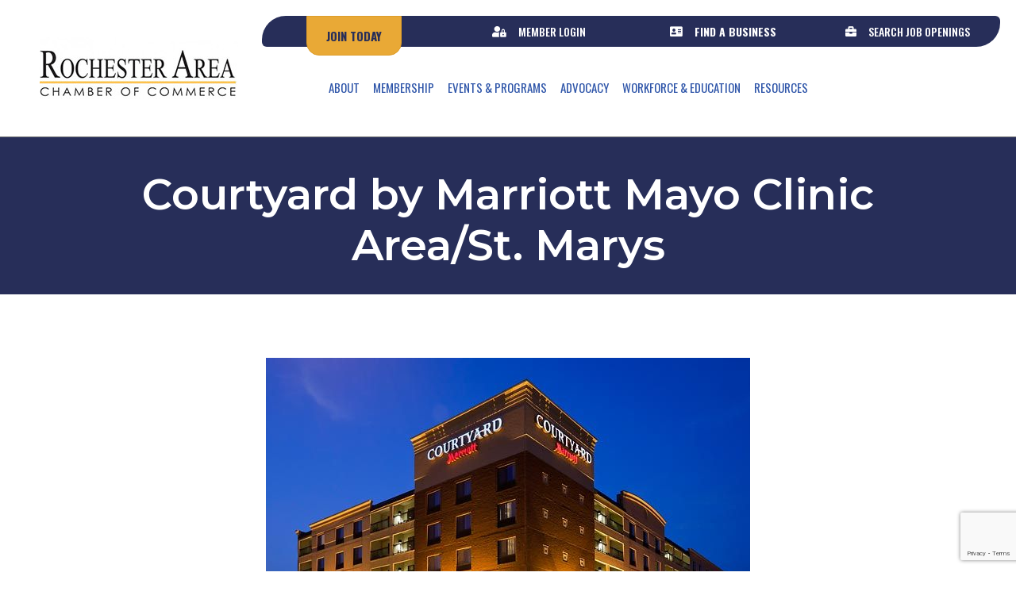

--- FILE ---
content_type: text/html; charset=utf-8
request_url: https://www.google.com/recaptcha/enterprise/anchor?ar=1&k=6LfI_T8rAAAAAMkWHrLP_GfSf3tLy9tKa839wcWa&co=aHR0cDovL2J1c2luZXNzLnJvY2hlc3Rlcm1uY2hhbWJlci5jb206ODA.&hl=en&v=PoyoqOPhxBO7pBk68S4YbpHZ&size=invisible&anchor-ms=20000&execute-ms=30000&cb=lv7y43g8bvn5
body_size: 48858
content:
<!DOCTYPE HTML><html dir="ltr" lang="en"><head><meta http-equiv="Content-Type" content="text/html; charset=UTF-8">
<meta http-equiv="X-UA-Compatible" content="IE=edge">
<title>reCAPTCHA</title>
<style type="text/css">
/* cyrillic-ext */
@font-face {
  font-family: 'Roboto';
  font-style: normal;
  font-weight: 400;
  font-stretch: 100%;
  src: url(//fonts.gstatic.com/s/roboto/v48/KFO7CnqEu92Fr1ME7kSn66aGLdTylUAMa3GUBHMdazTgWw.woff2) format('woff2');
  unicode-range: U+0460-052F, U+1C80-1C8A, U+20B4, U+2DE0-2DFF, U+A640-A69F, U+FE2E-FE2F;
}
/* cyrillic */
@font-face {
  font-family: 'Roboto';
  font-style: normal;
  font-weight: 400;
  font-stretch: 100%;
  src: url(//fonts.gstatic.com/s/roboto/v48/KFO7CnqEu92Fr1ME7kSn66aGLdTylUAMa3iUBHMdazTgWw.woff2) format('woff2');
  unicode-range: U+0301, U+0400-045F, U+0490-0491, U+04B0-04B1, U+2116;
}
/* greek-ext */
@font-face {
  font-family: 'Roboto';
  font-style: normal;
  font-weight: 400;
  font-stretch: 100%;
  src: url(//fonts.gstatic.com/s/roboto/v48/KFO7CnqEu92Fr1ME7kSn66aGLdTylUAMa3CUBHMdazTgWw.woff2) format('woff2');
  unicode-range: U+1F00-1FFF;
}
/* greek */
@font-face {
  font-family: 'Roboto';
  font-style: normal;
  font-weight: 400;
  font-stretch: 100%;
  src: url(//fonts.gstatic.com/s/roboto/v48/KFO7CnqEu92Fr1ME7kSn66aGLdTylUAMa3-UBHMdazTgWw.woff2) format('woff2');
  unicode-range: U+0370-0377, U+037A-037F, U+0384-038A, U+038C, U+038E-03A1, U+03A3-03FF;
}
/* math */
@font-face {
  font-family: 'Roboto';
  font-style: normal;
  font-weight: 400;
  font-stretch: 100%;
  src: url(//fonts.gstatic.com/s/roboto/v48/KFO7CnqEu92Fr1ME7kSn66aGLdTylUAMawCUBHMdazTgWw.woff2) format('woff2');
  unicode-range: U+0302-0303, U+0305, U+0307-0308, U+0310, U+0312, U+0315, U+031A, U+0326-0327, U+032C, U+032F-0330, U+0332-0333, U+0338, U+033A, U+0346, U+034D, U+0391-03A1, U+03A3-03A9, U+03B1-03C9, U+03D1, U+03D5-03D6, U+03F0-03F1, U+03F4-03F5, U+2016-2017, U+2034-2038, U+203C, U+2040, U+2043, U+2047, U+2050, U+2057, U+205F, U+2070-2071, U+2074-208E, U+2090-209C, U+20D0-20DC, U+20E1, U+20E5-20EF, U+2100-2112, U+2114-2115, U+2117-2121, U+2123-214F, U+2190, U+2192, U+2194-21AE, U+21B0-21E5, U+21F1-21F2, U+21F4-2211, U+2213-2214, U+2216-22FF, U+2308-230B, U+2310, U+2319, U+231C-2321, U+2336-237A, U+237C, U+2395, U+239B-23B7, U+23D0, U+23DC-23E1, U+2474-2475, U+25AF, U+25B3, U+25B7, U+25BD, U+25C1, U+25CA, U+25CC, U+25FB, U+266D-266F, U+27C0-27FF, U+2900-2AFF, U+2B0E-2B11, U+2B30-2B4C, U+2BFE, U+3030, U+FF5B, U+FF5D, U+1D400-1D7FF, U+1EE00-1EEFF;
}
/* symbols */
@font-face {
  font-family: 'Roboto';
  font-style: normal;
  font-weight: 400;
  font-stretch: 100%;
  src: url(//fonts.gstatic.com/s/roboto/v48/KFO7CnqEu92Fr1ME7kSn66aGLdTylUAMaxKUBHMdazTgWw.woff2) format('woff2');
  unicode-range: U+0001-000C, U+000E-001F, U+007F-009F, U+20DD-20E0, U+20E2-20E4, U+2150-218F, U+2190, U+2192, U+2194-2199, U+21AF, U+21E6-21F0, U+21F3, U+2218-2219, U+2299, U+22C4-22C6, U+2300-243F, U+2440-244A, U+2460-24FF, U+25A0-27BF, U+2800-28FF, U+2921-2922, U+2981, U+29BF, U+29EB, U+2B00-2BFF, U+4DC0-4DFF, U+FFF9-FFFB, U+10140-1018E, U+10190-1019C, U+101A0, U+101D0-101FD, U+102E0-102FB, U+10E60-10E7E, U+1D2C0-1D2D3, U+1D2E0-1D37F, U+1F000-1F0FF, U+1F100-1F1AD, U+1F1E6-1F1FF, U+1F30D-1F30F, U+1F315, U+1F31C, U+1F31E, U+1F320-1F32C, U+1F336, U+1F378, U+1F37D, U+1F382, U+1F393-1F39F, U+1F3A7-1F3A8, U+1F3AC-1F3AF, U+1F3C2, U+1F3C4-1F3C6, U+1F3CA-1F3CE, U+1F3D4-1F3E0, U+1F3ED, U+1F3F1-1F3F3, U+1F3F5-1F3F7, U+1F408, U+1F415, U+1F41F, U+1F426, U+1F43F, U+1F441-1F442, U+1F444, U+1F446-1F449, U+1F44C-1F44E, U+1F453, U+1F46A, U+1F47D, U+1F4A3, U+1F4B0, U+1F4B3, U+1F4B9, U+1F4BB, U+1F4BF, U+1F4C8-1F4CB, U+1F4D6, U+1F4DA, U+1F4DF, U+1F4E3-1F4E6, U+1F4EA-1F4ED, U+1F4F7, U+1F4F9-1F4FB, U+1F4FD-1F4FE, U+1F503, U+1F507-1F50B, U+1F50D, U+1F512-1F513, U+1F53E-1F54A, U+1F54F-1F5FA, U+1F610, U+1F650-1F67F, U+1F687, U+1F68D, U+1F691, U+1F694, U+1F698, U+1F6AD, U+1F6B2, U+1F6B9-1F6BA, U+1F6BC, U+1F6C6-1F6CF, U+1F6D3-1F6D7, U+1F6E0-1F6EA, U+1F6F0-1F6F3, U+1F6F7-1F6FC, U+1F700-1F7FF, U+1F800-1F80B, U+1F810-1F847, U+1F850-1F859, U+1F860-1F887, U+1F890-1F8AD, U+1F8B0-1F8BB, U+1F8C0-1F8C1, U+1F900-1F90B, U+1F93B, U+1F946, U+1F984, U+1F996, U+1F9E9, U+1FA00-1FA6F, U+1FA70-1FA7C, U+1FA80-1FA89, U+1FA8F-1FAC6, U+1FACE-1FADC, U+1FADF-1FAE9, U+1FAF0-1FAF8, U+1FB00-1FBFF;
}
/* vietnamese */
@font-face {
  font-family: 'Roboto';
  font-style: normal;
  font-weight: 400;
  font-stretch: 100%;
  src: url(//fonts.gstatic.com/s/roboto/v48/KFO7CnqEu92Fr1ME7kSn66aGLdTylUAMa3OUBHMdazTgWw.woff2) format('woff2');
  unicode-range: U+0102-0103, U+0110-0111, U+0128-0129, U+0168-0169, U+01A0-01A1, U+01AF-01B0, U+0300-0301, U+0303-0304, U+0308-0309, U+0323, U+0329, U+1EA0-1EF9, U+20AB;
}
/* latin-ext */
@font-face {
  font-family: 'Roboto';
  font-style: normal;
  font-weight: 400;
  font-stretch: 100%;
  src: url(//fonts.gstatic.com/s/roboto/v48/KFO7CnqEu92Fr1ME7kSn66aGLdTylUAMa3KUBHMdazTgWw.woff2) format('woff2');
  unicode-range: U+0100-02BA, U+02BD-02C5, U+02C7-02CC, U+02CE-02D7, U+02DD-02FF, U+0304, U+0308, U+0329, U+1D00-1DBF, U+1E00-1E9F, U+1EF2-1EFF, U+2020, U+20A0-20AB, U+20AD-20C0, U+2113, U+2C60-2C7F, U+A720-A7FF;
}
/* latin */
@font-face {
  font-family: 'Roboto';
  font-style: normal;
  font-weight: 400;
  font-stretch: 100%;
  src: url(//fonts.gstatic.com/s/roboto/v48/KFO7CnqEu92Fr1ME7kSn66aGLdTylUAMa3yUBHMdazQ.woff2) format('woff2');
  unicode-range: U+0000-00FF, U+0131, U+0152-0153, U+02BB-02BC, U+02C6, U+02DA, U+02DC, U+0304, U+0308, U+0329, U+2000-206F, U+20AC, U+2122, U+2191, U+2193, U+2212, U+2215, U+FEFF, U+FFFD;
}
/* cyrillic-ext */
@font-face {
  font-family: 'Roboto';
  font-style: normal;
  font-weight: 500;
  font-stretch: 100%;
  src: url(//fonts.gstatic.com/s/roboto/v48/KFO7CnqEu92Fr1ME7kSn66aGLdTylUAMa3GUBHMdazTgWw.woff2) format('woff2');
  unicode-range: U+0460-052F, U+1C80-1C8A, U+20B4, U+2DE0-2DFF, U+A640-A69F, U+FE2E-FE2F;
}
/* cyrillic */
@font-face {
  font-family: 'Roboto';
  font-style: normal;
  font-weight: 500;
  font-stretch: 100%;
  src: url(//fonts.gstatic.com/s/roboto/v48/KFO7CnqEu92Fr1ME7kSn66aGLdTylUAMa3iUBHMdazTgWw.woff2) format('woff2');
  unicode-range: U+0301, U+0400-045F, U+0490-0491, U+04B0-04B1, U+2116;
}
/* greek-ext */
@font-face {
  font-family: 'Roboto';
  font-style: normal;
  font-weight: 500;
  font-stretch: 100%;
  src: url(//fonts.gstatic.com/s/roboto/v48/KFO7CnqEu92Fr1ME7kSn66aGLdTylUAMa3CUBHMdazTgWw.woff2) format('woff2');
  unicode-range: U+1F00-1FFF;
}
/* greek */
@font-face {
  font-family: 'Roboto';
  font-style: normal;
  font-weight: 500;
  font-stretch: 100%;
  src: url(//fonts.gstatic.com/s/roboto/v48/KFO7CnqEu92Fr1ME7kSn66aGLdTylUAMa3-UBHMdazTgWw.woff2) format('woff2');
  unicode-range: U+0370-0377, U+037A-037F, U+0384-038A, U+038C, U+038E-03A1, U+03A3-03FF;
}
/* math */
@font-face {
  font-family: 'Roboto';
  font-style: normal;
  font-weight: 500;
  font-stretch: 100%;
  src: url(//fonts.gstatic.com/s/roboto/v48/KFO7CnqEu92Fr1ME7kSn66aGLdTylUAMawCUBHMdazTgWw.woff2) format('woff2');
  unicode-range: U+0302-0303, U+0305, U+0307-0308, U+0310, U+0312, U+0315, U+031A, U+0326-0327, U+032C, U+032F-0330, U+0332-0333, U+0338, U+033A, U+0346, U+034D, U+0391-03A1, U+03A3-03A9, U+03B1-03C9, U+03D1, U+03D5-03D6, U+03F0-03F1, U+03F4-03F5, U+2016-2017, U+2034-2038, U+203C, U+2040, U+2043, U+2047, U+2050, U+2057, U+205F, U+2070-2071, U+2074-208E, U+2090-209C, U+20D0-20DC, U+20E1, U+20E5-20EF, U+2100-2112, U+2114-2115, U+2117-2121, U+2123-214F, U+2190, U+2192, U+2194-21AE, U+21B0-21E5, U+21F1-21F2, U+21F4-2211, U+2213-2214, U+2216-22FF, U+2308-230B, U+2310, U+2319, U+231C-2321, U+2336-237A, U+237C, U+2395, U+239B-23B7, U+23D0, U+23DC-23E1, U+2474-2475, U+25AF, U+25B3, U+25B7, U+25BD, U+25C1, U+25CA, U+25CC, U+25FB, U+266D-266F, U+27C0-27FF, U+2900-2AFF, U+2B0E-2B11, U+2B30-2B4C, U+2BFE, U+3030, U+FF5B, U+FF5D, U+1D400-1D7FF, U+1EE00-1EEFF;
}
/* symbols */
@font-face {
  font-family: 'Roboto';
  font-style: normal;
  font-weight: 500;
  font-stretch: 100%;
  src: url(//fonts.gstatic.com/s/roboto/v48/KFO7CnqEu92Fr1ME7kSn66aGLdTylUAMaxKUBHMdazTgWw.woff2) format('woff2');
  unicode-range: U+0001-000C, U+000E-001F, U+007F-009F, U+20DD-20E0, U+20E2-20E4, U+2150-218F, U+2190, U+2192, U+2194-2199, U+21AF, U+21E6-21F0, U+21F3, U+2218-2219, U+2299, U+22C4-22C6, U+2300-243F, U+2440-244A, U+2460-24FF, U+25A0-27BF, U+2800-28FF, U+2921-2922, U+2981, U+29BF, U+29EB, U+2B00-2BFF, U+4DC0-4DFF, U+FFF9-FFFB, U+10140-1018E, U+10190-1019C, U+101A0, U+101D0-101FD, U+102E0-102FB, U+10E60-10E7E, U+1D2C0-1D2D3, U+1D2E0-1D37F, U+1F000-1F0FF, U+1F100-1F1AD, U+1F1E6-1F1FF, U+1F30D-1F30F, U+1F315, U+1F31C, U+1F31E, U+1F320-1F32C, U+1F336, U+1F378, U+1F37D, U+1F382, U+1F393-1F39F, U+1F3A7-1F3A8, U+1F3AC-1F3AF, U+1F3C2, U+1F3C4-1F3C6, U+1F3CA-1F3CE, U+1F3D4-1F3E0, U+1F3ED, U+1F3F1-1F3F3, U+1F3F5-1F3F7, U+1F408, U+1F415, U+1F41F, U+1F426, U+1F43F, U+1F441-1F442, U+1F444, U+1F446-1F449, U+1F44C-1F44E, U+1F453, U+1F46A, U+1F47D, U+1F4A3, U+1F4B0, U+1F4B3, U+1F4B9, U+1F4BB, U+1F4BF, U+1F4C8-1F4CB, U+1F4D6, U+1F4DA, U+1F4DF, U+1F4E3-1F4E6, U+1F4EA-1F4ED, U+1F4F7, U+1F4F9-1F4FB, U+1F4FD-1F4FE, U+1F503, U+1F507-1F50B, U+1F50D, U+1F512-1F513, U+1F53E-1F54A, U+1F54F-1F5FA, U+1F610, U+1F650-1F67F, U+1F687, U+1F68D, U+1F691, U+1F694, U+1F698, U+1F6AD, U+1F6B2, U+1F6B9-1F6BA, U+1F6BC, U+1F6C6-1F6CF, U+1F6D3-1F6D7, U+1F6E0-1F6EA, U+1F6F0-1F6F3, U+1F6F7-1F6FC, U+1F700-1F7FF, U+1F800-1F80B, U+1F810-1F847, U+1F850-1F859, U+1F860-1F887, U+1F890-1F8AD, U+1F8B0-1F8BB, U+1F8C0-1F8C1, U+1F900-1F90B, U+1F93B, U+1F946, U+1F984, U+1F996, U+1F9E9, U+1FA00-1FA6F, U+1FA70-1FA7C, U+1FA80-1FA89, U+1FA8F-1FAC6, U+1FACE-1FADC, U+1FADF-1FAE9, U+1FAF0-1FAF8, U+1FB00-1FBFF;
}
/* vietnamese */
@font-face {
  font-family: 'Roboto';
  font-style: normal;
  font-weight: 500;
  font-stretch: 100%;
  src: url(//fonts.gstatic.com/s/roboto/v48/KFO7CnqEu92Fr1ME7kSn66aGLdTylUAMa3OUBHMdazTgWw.woff2) format('woff2');
  unicode-range: U+0102-0103, U+0110-0111, U+0128-0129, U+0168-0169, U+01A0-01A1, U+01AF-01B0, U+0300-0301, U+0303-0304, U+0308-0309, U+0323, U+0329, U+1EA0-1EF9, U+20AB;
}
/* latin-ext */
@font-face {
  font-family: 'Roboto';
  font-style: normal;
  font-weight: 500;
  font-stretch: 100%;
  src: url(//fonts.gstatic.com/s/roboto/v48/KFO7CnqEu92Fr1ME7kSn66aGLdTylUAMa3KUBHMdazTgWw.woff2) format('woff2');
  unicode-range: U+0100-02BA, U+02BD-02C5, U+02C7-02CC, U+02CE-02D7, U+02DD-02FF, U+0304, U+0308, U+0329, U+1D00-1DBF, U+1E00-1E9F, U+1EF2-1EFF, U+2020, U+20A0-20AB, U+20AD-20C0, U+2113, U+2C60-2C7F, U+A720-A7FF;
}
/* latin */
@font-face {
  font-family: 'Roboto';
  font-style: normal;
  font-weight: 500;
  font-stretch: 100%;
  src: url(//fonts.gstatic.com/s/roboto/v48/KFO7CnqEu92Fr1ME7kSn66aGLdTylUAMa3yUBHMdazQ.woff2) format('woff2');
  unicode-range: U+0000-00FF, U+0131, U+0152-0153, U+02BB-02BC, U+02C6, U+02DA, U+02DC, U+0304, U+0308, U+0329, U+2000-206F, U+20AC, U+2122, U+2191, U+2193, U+2212, U+2215, U+FEFF, U+FFFD;
}
/* cyrillic-ext */
@font-face {
  font-family: 'Roboto';
  font-style: normal;
  font-weight: 900;
  font-stretch: 100%;
  src: url(//fonts.gstatic.com/s/roboto/v48/KFO7CnqEu92Fr1ME7kSn66aGLdTylUAMa3GUBHMdazTgWw.woff2) format('woff2');
  unicode-range: U+0460-052F, U+1C80-1C8A, U+20B4, U+2DE0-2DFF, U+A640-A69F, U+FE2E-FE2F;
}
/* cyrillic */
@font-face {
  font-family: 'Roboto';
  font-style: normal;
  font-weight: 900;
  font-stretch: 100%;
  src: url(//fonts.gstatic.com/s/roboto/v48/KFO7CnqEu92Fr1ME7kSn66aGLdTylUAMa3iUBHMdazTgWw.woff2) format('woff2');
  unicode-range: U+0301, U+0400-045F, U+0490-0491, U+04B0-04B1, U+2116;
}
/* greek-ext */
@font-face {
  font-family: 'Roboto';
  font-style: normal;
  font-weight: 900;
  font-stretch: 100%;
  src: url(//fonts.gstatic.com/s/roboto/v48/KFO7CnqEu92Fr1ME7kSn66aGLdTylUAMa3CUBHMdazTgWw.woff2) format('woff2');
  unicode-range: U+1F00-1FFF;
}
/* greek */
@font-face {
  font-family: 'Roboto';
  font-style: normal;
  font-weight: 900;
  font-stretch: 100%;
  src: url(//fonts.gstatic.com/s/roboto/v48/KFO7CnqEu92Fr1ME7kSn66aGLdTylUAMa3-UBHMdazTgWw.woff2) format('woff2');
  unicode-range: U+0370-0377, U+037A-037F, U+0384-038A, U+038C, U+038E-03A1, U+03A3-03FF;
}
/* math */
@font-face {
  font-family: 'Roboto';
  font-style: normal;
  font-weight: 900;
  font-stretch: 100%;
  src: url(//fonts.gstatic.com/s/roboto/v48/KFO7CnqEu92Fr1ME7kSn66aGLdTylUAMawCUBHMdazTgWw.woff2) format('woff2');
  unicode-range: U+0302-0303, U+0305, U+0307-0308, U+0310, U+0312, U+0315, U+031A, U+0326-0327, U+032C, U+032F-0330, U+0332-0333, U+0338, U+033A, U+0346, U+034D, U+0391-03A1, U+03A3-03A9, U+03B1-03C9, U+03D1, U+03D5-03D6, U+03F0-03F1, U+03F4-03F5, U+2016-2017, U+2034-2038, U+203C, U+2040, U+2043, U+2047, U+2050, U+2057, U+205F, U+2070-2071, U+2074-208E, U+2090-209C, U+20D0-20DC, U+20E1, U+20E5-20EF, U+2100-2112, U+2114-2115, U+2117-2121, U+2123-214F, U+2190, U+2192, U+2194-21AE, U+21B0-21E5, U+21F1-21F2, U+21F4-2211, U+2213-2214, U+2216-22FF, U+2308-230B, U+2310, U+2319, U+231C-2321, U+2336-237A, U+237C, U+2395, U+239B-23B7, U+23D0, U+23DC-23E1, U+2474-2475, U+25AF, U+25B3, U+25B7, U+25BD, U+25C1, U+25CA, U+25CC, U+25FB, U+266D-266F, U+27C0-27FF, U+2900-2AFF, U+2B0E-2B11, U+2B30-2B4C, U+2BFE, U+3030, U+FF5B, U+FF5D, U+1D400-1D7FF, U+1EE00-1EEFF;
}
/* symbols */
@font-face {
  font-family: 'Roboto';
  font-style: normal;
  font-weight: 900;
  font-stretch: 100%;
  src: url(//fonts.gstatic.com/s/roboto/v48/KFO7CnqEu92Fr1ME7kSn66aGLdTylUAMaxKUBHMdazTgWw.woff2) format('woff2');
  unicode-range: U+0001-000C, U+000E-001F, U+007F-009F, U+20DD-20E0, U+20E2-20E4, U+2150-218F, U+2190, U+2192, U+2194-2199, U+21AF, U+21E6-21F0, U+21F3, U+2218-2219, U+2299, U+22C4-22C6, U+2300-243F, U+2440-244A, U+2460-24FF, U+25A0-27BF, U+2800-28FF, U+2921-2922, U+2981, U+29BF, U+29EB, U+2B00-2BFF, U+4DC0-4DFF, U+FFF9-FFFB, U+10140-1018E, U+10190-1019C, U+101A0, U+101D0-101FD, U+102E0-102FB, U+10E60-10E7E, U+1D2C0-1D2D3, U+1D2E0-1D37F, U+1F000-1F0FF, U+1F100-1F1AD, U+1F1E6-1F1FF, U+1F30D-1F30F, U+1F315, U+1F31C, U+1F31E, U+1F320-1F32C, U+1F336, U+1F378, U+1F37D, U+1F382, U+1F393-1F39F, U+1F3A7-1F3A8, U+1F3AC-1F3AF, U+1F3C2, U+1F3C4-1F3C6, U+1F3CA-1F3CE, U+1F3D4-1F3E0, U+1F3ED, U+1F3F1-1F3F3, U+1F3F5-1F3F7, U+1F408, U+1F415, U+1F41F, U+1F426, U+1F43F, U+1F441-1F442, U+1F444, U+1F446-1F449, U+1F44C-1F44E, U+1F453, U+1F46A, U+1F47D, U+1F4A3, U+1F4B0, U+1F4B3, U+1F4B9, U+1F4BB, U+1F4BF, U+1F4C8-1F4CB, U+1F4D6, U+1F4DA, U+1F4DF, U+1F4E3-1F4E6, U+1F4EA-1F4ED, U+1F4F7, U+1F4F9-1F4FB, U+1F4FD-1F4FE, U+1F503, U+1F507-1F50B, U+1F50D, U+1F512-1F513, U+1F53E-1F54A, U+1F54F-1F5FA, U+1F610, U+1F650-1F67F, U+1F687, U+1F68D, U+1F691, U+1F694, U+1F698, U+1F6AD, U+1F6B2, U+1F6B9-1F6BA, U+1F6BC, U+1F6C6-1F6CF, U+1F6D3-1F6D7, U+1F6E0-1F6EA, U+1F6F0-1F6F3, U+1F6F7-1F6FC, U+1F700-1F7FF, U+1F800-1F80B, U+1F810-1F847, U+1F850-1F859, U+1F860-1F887, U+1F890-1F8AD, U+1F8B0-1F8BB, U+1F8C0-1F8C1, U+1F900-1F90B, U+1F93B, U+1F946, U+1F984, U+1F996, U+1F9E9, U+1FA00-1FA6F, U+1FA70-1FA7C, U+1FA80-1FA89, U+1FA8F-1FAC6, U+1FACE-1FADC, U+1FADF-1FAE9, U+1FAF0-1FAF8, U+1FB00-1FBFF;
}
/* vietnamese */
@font-face {
  font-family: 'Roboto';
  font-style: normal;
  font-weight: 900;
  font-stretch: 100%;
  src: url(//fonts.gstatic.com/s/roboto/v48/KFO7CnqEu92Fr1ME7kSn66aGLdTylUAMa3OUBHMdazTgWw.woff2) format('woff2');
  unicode-range: U+0102-0103, U+0110-0111, U+0128-0129, U+0168-0169, U+01A0-01A1, U+01AF-01B0, U+0300-0301, U+0303-0304, U+0308-0309, U+0323, U+0329, U+1EA0-1EF9, U+20AB;
}
/* latin-ext */
@font-face {
  font-family: 'Roboto';
  font-style: normal;
  font-weight: 900;
  font-stretch: 100%;
  src: url(//fonts.gstatic.com/s/roboto/v48/KFO7CnqEu92Fr1ME7kSn66aGLdTylUAMa3KUBHMdazTgWw.woff2) format('woff2');
  unicode-range: U+0100-02BA, U+02BD-02C5, U+02C7-02CC, U+02CE-02D7, U+02DD-02FF, U+0304, U+0308, U+0329, U+1D00-1DBF, U+1E00-1E9F, U+1EF2-1EFF, U+2020, U+20A0-20AB, U+20AD-20C0, U+2113, U+2C60-2C7F, U+A720-A7FF;
}
/* latin */
@font-face {
  font-family: 'Roboto';
  font-style: normal;
  font-weight: 900;
  font-stretch: 100%;
  src: url(//fonts.gstatic.com/s/roboto/v48/KFO7CnqEu92Fr1ME7kSn66aGLdTylUAMa3yUBHMdazQ.woff2) format('woff2');
  unicode-range: U+0000-00FF, U+0131, U+0152-0153, U+02BB-02BC, U+02C6, U+02DA, U+02DC, U+0304, U+0308, U+0329, U+2000-206F, U+20AC, U+2122, U+2191, U+2193, U+2212, U+2215, U+FEFF, U+FFFD;
}

</style>
<link rel="stylesheet" type="text/css" href="https://www.gstatic.com/recaptcha/releases/PoyoqOPhxBO7pBk68S4YbpHZ/styles__ltr.css">
<script nonce="jWC0_Vome_dXx1uSHpRc2Q" type="text/javascript">window['__recaptcha_api'] = 'https://www.google.com/recaptcha/enterprise/';</script>
<script type="text/javascript" src="https://www.gstatic.com/recaptcha/releases/PoyoqOPhxBO7pBk68S4YbpHZ/recaptcha__en.js" nonce="jWC0_Vome_dXx1uSHpRc2Q">
      
    </script></head>
<body><div id="rc-anchor-alert" class="rc-anchor-alert"></div>
<input type="hidden" id="recaptcha-token" value="[base64]">
<script type="text/javascript" nonce="jWC0_Vome_dXx1uSHpRc2Q">
      recaptcha.anchor.Main.init("[\x22ainput\x22,[\x22bgdata\x22,\x22\x22,\[base64]/[base64]/[base64]/ZyhXLGgpOnEoW04sMjEsbF0sVywwKSxoKSxmYWxzZSxmYWxzZSl9Y2F0Y2goayl7RygzNTgsVyk/[base64]/[base64]/[base64]/[base64]/[base64]/[base64]/[base64]/bmV3IEJbT10oRFswXSk6dz09Mj9uZXcgQltPXShEWzBdLERbMV0pOnc9PTM/bmV3IEJbT10oRFswXSxEWzFdLERbMl0pOnc9PTQ/[base64]/[base64]/[base64]/[base64]/[base64]\\u003d\x22,\[base64]\x22,\x22w47CgipHEsK9aMOPA1TDssKsR0RkwogkbsOpD3TDumV6wo09wrQ5wqpIWgzCvCbCk3/[base64]/[base64]/CvcOhw4lxwo8uw7zDjl7CpMO+wpfCr07DrMKeNV4ywqYFw5plXcKnwqYfTcKuw7TDhxXDqGfDgxUdw5NkwpvDiQrDm8K+S8OKwqfCncKIw7UbBgrDkgBRwpFqwp97wr50w6p8J8K3Ez7CmcOMw4nCi8KkVmhywrlNSDpyw5XDrl7CnGY7esO/FFPDg0/Dk8Kawq3DtxYDw7HCocKXw78bW8Khwq/DuyjDnF7DiDQgwqTDjVfDg380A8O7HsKIwoXDpS3DvBLDncKPwq4fwptfCMOow4IWw5IzesKawpseEMO2cmR9E8OBK8O7WQh7w4UZwrDCs8OywrRGwrTCujvDkCpSYS/CsSHDkMKCw7tiwovDsgLCtj0zwrfCpcKNw5PCpxIdwqjDtGbCncKFeMK2w7nDi8Kxwr/[base64]/[base64]/DicKow7gecRl3wqjCqMKFTnnCrcKPBMKkHxzDgEI6BgjDpMObZVtOYsOtNnLDo8KScMK7TTvDhF48w6/Dq8OOM8OowrjDqybCvMKweFjCl1ICwqNHwpZwwrNuRcO6LWQlexQ5w7wmBjrDhcKuHsKGw6TDnsOlwqF6MAXDrmvDsnJpeiXDg8OgJcKjw7U6XsKRG8K1acKgwoETCi8/Zx7CjMObwqoFwrvDm8KPwrQZwp1LwpVuNMKJw6EGUMKGw4gVKUnDlQNNDTTClHPCtigaw6/CiRLDgMK/w6/CnxsVUcKZUUUvXMOAQ8OqwqXDhMO2w7ctwrnCrsK2SFfDtHVpwrrCkkh3d8KSwoxbwr3CsgPCvlwffQ8Pw47DscKRw7JAwoEIw6/Ck8KeKiDDs8KiwpY7wowBN8Ofa1LCvcO4wrjCssOewofDoyYiw6rDnj0cwoAPUjLCssOsDQBuXQYeBcODDsOaPmRYH8KBw6fCvUZvwrcqPETDi3Z6w4LCs2TDvcKlKFxZwrPCnnV4w6LCqkFnWHzDoD7Dmh/CqsO7wprDl8OJX1TDkA3DqMODG3Fjw7PCnXtcwrRhQ8KeLcKzTFJBw5xwbMK0UUgFwpB5w5/Dm8KrQ8O/dgfCvRLCtlHDrk/DgMOMw6zDuMOmwr5jRsOCISttQ1AJGhjCkUXCjHHClFrDkyQFBsKdO8KfwqjDmRLDrWTDgcKkRATDjsKwLcOfw4vDj8K/[base64]/DvcOgwod3MsOCYcKQw6LDlMOrwqXCuxw/FMKkN0g4EMK/[base64]/CmMOaesOGw5hbC2VJwo9Dw47DsMOzwrXClEvCrMOmQkfDisOgwqDCr3QZw7YOwqpsVMK9w6UgwoLCojwPSQx7wq/DsRvCmV5dwrQWworDl8KeBcK7wqUtw7hIfcKyw6hrwr5rw4bDs3TDicOSw4NZDj1kw4RrFAjDjmPDgV5YKxhGw7xOPXFWwotkfsO6fsKFwqLDtW/DtcKuwq7DtcKvwpRFXizDtUZIwo8qbMOawqPClnZ+I0DCqcK9McOAFBAjw6LDq0vChBJLw7xnwrrCtsKEQR11eklfQ8KCfsO7XcK3w7jCr8O/wr4wwrc6c0TCtsOGODELwrzDt8K4VysrdcK1DmjChm8JwrMnGsO0w542wpVVFlFpUjg/[base64]/CsOlw6zCo8OiO2DDssKvWhHDicOjUg7CisOsa3zCgW0YCMKTfcKYwobCpsKow4fCll/CgsOaw59VU8KmwrovwrTDiXPCsQrDq8KpNzDCuTzCssO7CGbDjsKlwqrCvEFsfcOFeg3ClcKEecOZJ8Krw502w4JVwonCkcOiwpzCjcKIwpUqwq3CmcOrwpTDulnDuUVOLiVqRwxWw6x4BcO6wq1ew7/Dk2YtBnHCqUwywqYBwpN7wrfDkAzCjyw6w7TCjjglw5/DswzDqUd/wohjw6IMw44SOHPCvMKtS8OowoHCksOkwoNNwrN9aAlfYjh3UVrCigc4WcOzw6zCsycmAhjDnH04SsKFwrXDhsK6W8Ohw4hHw5wuwrHCogVNw6pWGhl0XwFxLsO7EsOiw7NMwonDssOswqBBIcO9wqhjJ8KtwqEBCX0bw6lcwqLDvsK/IMKdw6zDr8O9wr3Ck8O1KRwxPTzDkgslLcKOw4HDrgTClD/DjhrDqMO1wqEZMQDDnXLDrcO3ZcOFw54ow7IMw6LCu8OOwoRybTjCqQ5IXigBwq/DscOoEsOvwrjChgx0w7olMzrDjMO4eMOuLcKJOcKow6/CpjJMw6TCuMOpwqlnwo7DuhvCrMKsM8Oaw5wlw6/[base64]/CncKoEWvDicOqQGNrXVBkwrjDozFCwpc6wq1vwoULw5RbMnTCoE5XIMOHw7/Ds8OtaMOsDwnCuGZuw7EgwrHDt8OvMmt1w6rDrMKKHFfDmcKXw4jCuDDDi8KNw4ApN8KMw4MZfCLDhMKkwoXCiTTDkRDCjsORAGXDnsOGWVDCv8Kmw4cCw4LCpTtmw6PCrBrDvGzDksOcw4LClHUmw57CuMKYwq3Dty/DoMKnw4LCn8OPd8KNYAU/C8OtfmRjEncnw7tfw4zDgB3Ck3fDg8OWFQLDvBTCiMOmNcKiwpbCs8O4w6wIw4zCu33CglkbUEo0w7nDsz7DhMK5w5fCqsKoacO+w6YzMQ5NwpcKQUR9USh/J8OcAQvDpcKvYAYCwq0VwojDmsKTTcOhSQbCimh/w6kOdGvCu34ca8OPwqHDlWXCtkdgVsOfLhFtwqvCnWIfw5USEcKQwqrCu8K3PMO7wpPDhErCok8Dwroww4PCl8Kpw7c1QcKbw5rDjsOUwpAmBMOxC8O2K13CtTTCrsKGwqNESsOPKsKBw6onIMOYw5LCl3oXw6HDin/DigUDJzJbwol3QcK/w7/[base64]/[base64]/w4zDokgJRWTCjCAtwq5mw6/DryDCqxE1worCgMK2w6gjwpDCsDUBBsOSKHM7wpFpFMKOfSDCrcKHYhXDvXw/wo1/[base64]/ClivDkCrDgMOfw5PCmMKaYMKAw4NYF8Kuw5QRwqs1VsOFGQfCrSwZwrrDocKYw5TDkWvDmWnCiRplMMKwfsK7Cg7DrMOuw4F3w6keQBjCqAzChcK7wo7CsMKMwozDssK9wpPDnG3ClTpdMAvCh3FiwpbDrsOfNksILw1zw7/[base64]/KcKrVE/[base64]/DnBloRjtfFsKwEyvCsMOjZcKEwqE4QsKow7YWw7/DjsOlw5EDw449w70FY8K4w6UrMGrDtz5AwqJlw7PCmMO+Cw05dMOhFznDoVrCkiFOWjI/wrB4worCoiTDsS7DsXRywojCuk3DpXZmwrdbwp3CmAvDiMKmw6wyC0xGLsKTw4vCgsOuw6PDjcKIwofCvzwjZMOMwrlcw7PDs8OpJHFPw77DkFYnOMOqw7DCh8KbBsKkwp5uGMOLFcO0c21kwpcfXcOBwofDtwHCuMKTShgxNB8Yw7/[base64]/[base64]/[base64]/CgcO1wojDvcK2wrrDmwU+GMKhPH1dw4vCm8Kgwo3DhsOOwpXDlsKJwq0sw4UZdsKCw6LCrjcLQjYEw4o7NcK+wrLCi8KJw55ywr3Ck8OgWcOLwq7Cj8OlVGTDrsKHwrwww7IOw5BGVDQVwrVDC3c0DMKnbn/DgHo9IVQTw5jDncOrc8O5VMO6w4gqw658w4zCl8K0w67Ct8KjDyDDiFDDlQV/YDTCmsK5wqofbgpPw7vCqHJzwojCpcKnAMOywogrw5BuwoYOw49kwqvDvBTDoXXDtkzCvD7CsUxsZcONFsKue0bDrn/DvTw6L8K4woDCsMKBw4wdTMO3JcKTw6bCrsOvMBbDv8OpwoVowrFgw77Dr8OtU3/DlMO6CcOvwpHCkcKTw7lXwro4XXbCgsKWWgvCpFPCtxUQZFYvZMKKwrTDt39FNQ3DhMKtD8OQNsO+FiMDZkosUzLCjmzCl8KFw6LCgMKNwpdew6PDvjnCvynChzPClcOAw7zClMKnwp8zwqouOj1CYEtyw4nDhl7CognCjSfCncKwMjxSR1p2wo4ewqtOD8Ocw5lwQ1/CgcKgw5LCv8KfbcOQasKEw6zDisOkwpXDkm3CtsO0w5fDssKSGWYRwrrChcKuwqnDvgI7w4TDjcKowoPCqwUjw4skDsKRFQTCmsKxw7kIZcK+fkHDjGwnBlpIO8KBwp5CcD3DkUzCgz91PlU6WDXDgcONwr/CnGrCrgEjcSdRwqE9RnIVw7DChcKLw78bw7B3wqXCicKywol+wpgXwqjDr0jChGHDhMObwrLDtBfDjW/DvMOLw4AlwrtJwrdhGsOywp/DrykBe8Ktw4kdcsOBBcOIc8OjVD9zF8KLW8OATnEPFXxrwpg3wpjCiGxkc8KhOR8rwp4vEGLCiSHDnsOqwp4kwo/CiMKPworCoGfDnEZgwq8UYMOqw7JMw7rDmcOKOsKuw7nCmx5ew6wyGsOUw6pkSGEKw7DDisKxBMOfw7gAXD7Ct8O5aMOxw7zCocOmw6lRPsOMwovClMKgasKmfl/DpMO9wovCiz/DtTbCmcK8wr/[base64]/ClSNGVsKqMUjCrBh2w401wpwmwq/[base64]/[base64]/Dlj3DqMKMP8KUAMO8QWjDrUc5SVceGMKDwqkUw5TDgFVSKFw6N8OFwodreUt4VhQ7w595wrINESAHIcKrw4FxwqQxTyZbJFVSDivCqMOZE1EWwq3CjMK8LsKoJHHDrSXCozMyVAjDjMKiQcKresKDwoHCiEvClzRGwp3Crg7CgsK/wrEJRMOZw7Nswoo2wrnDjMK/[base64]/DqsOcw6sBCi3Cnz0GwqddH8KiTCp6DMKTw7gIQ8Opw6LDusOwFQPCpcKtw6XDpSjCj8K1worDkcK+w5Jpwr8jbB9vw5HCpBQZX8K/w7vCt8KuYMOkwpDDrMKRwpRUbGRrHMKHZMKAwqU/PsOVIsOvNMOsw6nDllLCn1TDicKNwqjChMKmwpxyJsOcwp/DiX8sDCjCmQg4w75zwqUFwofCkHLCgsOew4/DlghQwrjChcKnJmXCt8KUw5dGwprCty5qw7NiwpdFw5pIw5LDjMOUUMOmwr4ew4hBF8KWPMOCSgXDmHrChMOSLMK7bcKfwo4Ow5EwD8K4w5sBwrIPw5QbKMODw6rDo8OMAnVdw7wQw77DrcOeO8O1w6TCk8KJwoBBwq/Dl8Kww5XDrMO1NVIewqpCw70DBxZjw6NaesO2PcOJwp9BwpRAwpbDrsKOwrkqC8KawqTCgMKwPl/[base64]/Ci1vDt8OdL8KrSHAicsOfw6DCvxTDmMKsYsKnwpLCoGrDnF4CFsKMLTPCkMOxwrRNw7HCuWnCkGIkw7h4LBvDi8KeMMO+w5rDhQtpQi9jXsK5fcKRHR/CqsOaFsKKw5NxWsKkwolpSMKkwqwqembDjcO5w7nCrcOMwr4GeRhWwq3Dl0oSeWzCpQUKwrRwwqLDhFNiwoUCNAt/w4URwrrDlcKgw53DqTJCwpAhDcKKw7U1EMKdwr/CocOyfcKJw5YUfAM5w5XDvsOVVRHDpMKCw4Vcw7/DsEIOwopIb8KAwqvCusK8BcKLGjLCvDZhSQ/CsMKOJ1/DrRfDlsKfwqfDqsORw7wwSCPCv2DCvlgfwoRmSsObEsKwGUzDk8Klwp8IwoZpb3fCskvCu8KkBhl1FzQnLUrCgcKAwop7w5PCrcKQw50wLg8WGxs9RsO9MMOiw4JWdMKKw6ENwqhLw4LDugXDpUvCqcKjSUZ8w6nCrCVww6/[base64]/DmCTDvsOYagNOwp9qw4DCqkrDl8OUw6XCjMKFwqbDvsKZwrlAa8K0OiVpwqMVDWNRwoBnwqjChMOuw75NKMKKa8ORIMOGFUfCp2LDvTkhw6PCmMOjOQkUDD/DgXUnA2/[base64]/DuMKGY8Ord3cWwqE8AF4Ad8OwPERGFMKJK8O6w5LCisOUZk7DlsO4BxcfcyMNwq/CiQjDrHLDm3AdesKwWiHCsEBHQcO7S8OAIMO0w7nChMKeK01bw6TCi8KWw6EDW0xAX2vCkz9pw6XDncKaeH7CrllYDAjDlULDmcKlHSx7c3DDsVwjw5AYwq7CvMOvwq/CoXTDj8KQIsOpw5rCrkcEwqHCgynDvHQ+D1zDhQ4yw7EIEsKqwr4qw7kkwpQDw7EQw4tlIcKLw5kSw5fDmTscEDPDi8KDRMOiOMOkw48GZMOQbzfCg3Y3wrXDjhDDvVt4wow/w70SMxkrLQXDgzTDocO3HsOFAkfDpcKWw4BrKhBtw5DCssKnYCTDqjlww6fDl8KAwo7Ch8KwRsOSQEV/[base64]/CnMKbw5NPTMKKScOnKXjDlMKOw4RdO0FjejXCoAPDqMK5HxnDnH5bw4/[base64]/CgnRrwo3DqWrDj8KVw5jCjm42w6bDuyguwoXCn8OOwoPDlcKrNTfChcKpMBlbwokzwooZwqXDlEnCkwXDhGNkf8K6w5ojIsKDwrYCeHTDv8OWFSp5AsKGw7/DuC3CjzFVJGFowo7CmMOrfMKEw6RCwpJ8wpgZw5FaXMKaw5jDncKuJAzDrMOBwqPDh8OhOkHDrcKNwp/CiRPCkU/DncKgXwYJbsKvw6d+w6LDlATDl8O6J8KPf0PDoGjCnsO1NsOaDhQUw4QRLcODw489VsOjJBp8wp3CtcKew6dWwo49NjzDmlN/wq/[base64]/EMKffQfDqQ3DocOBHsKewqYowq/Cs8O0wrfDtB4FZinDgmgrwqrCgsKjbMOlw5TDrQ/CvcKHwrXDlMKsBkXCisKVOUkhwogOBX3CpcOSw6PDt8KKbnZXw5kIw6HDqGRJw6kQdmnChT18w7DDmV/[base64]/[base64]/Cj0XCgMKgw4JPfUR2O8KPwqLDnmHDncKzJxLDv2M4w4bCvsOawqgdwrvCr8OFwoDDjQ/DtlU5VkLDlRU7KsKwUcOTwqAgUsKMF8OQHFo+w7DCrcO7QjTCjsKQwpwNelnDgsOEw6RRwoorIsO1AsKNKhDCr31hM8KNw4XDtwlgcsOlHMOiw4wXWcK8wqIYRWkDwrRtBmLCn8KHw5FZTVPDnk1lDC/DjQktDcOawrLCnw0Cw4vDgMKswoQOEMKGw4PDrsOrNcOPw7jDmgjDtB4+eMKkwp8lw4sGNsKHwqk9WsKRw6PDh39MIBLDqj8bcHlpw5TCsn7ChcOvw7HDu2xYEMKPeF7CjV3DiS7DrSPDpAvDo8O4w6/Cmi5kwosyGsOCw6zCgjTChMOAasORw6LDpiwMa0jDr8OAwrbDnkABM1XDrsKAeMKkw5NNwoXDpMOzRlXCi2vDtR3CusOvwp3DlV91esOVL8KqL8KQwopIwrrCuQ3Dv8OHw5k/GcKJW8KEYcKxV8K8w4Jyw4l1wplXYMOjwr/DocObw45Nw7HDhcOLw61NwoxBwrV8w5DCmG4Xw61Bw4bDiMKSw4bDpxLCqhjChFHDuULCr8OowpnCi8KSwph9fiUyGBFLcl7DmDXDhcOUwrDDvcKYUMOwwq9WbGbCixAOFCPDu34VUcOwOMOyKTLCtifDrBbCkynDtkLCpMKMLHgqwq7DtcOtJzzCo8KjRMKOwpVvwp/CiMKQwpvCuMKNwpjDjcKjS8K2WkHCrcKCCU5Ow6HDr3nCmcKlUsK7wq0Fwr/CgcORwrwAwqPChkg1BMOfw4EzBwdhUGULUyo8Q8O3wp9YewHCuW/CtgcQKn3ClsOew4lJVlRDwokbalhhIyV7w6Aow5Yiw5VYwpXDpljDjFPCkU7ClSHDvhFpChtGJELClEl3PsOmw4zCtkDDncO4QMO5O8KCw5/[base64]/DrMKGSE9oQMONCSUGV8Kjw73DkAthwqN0eDrCkkhUdlPDicO2w6vDusKvB1XCpTB2ZRnDgFbDmsKZIHbCvkscw7jCvcKSw7TDjAHDsGEow43ChcODwoEewqLCs8O5O8KfLcKww4fCn8OfMjEyF3rCqsO4HsOFwoAlIMKoGG3DucOCB8KgKQ3DilPDgcOhw7/CmDLCqcKvDMO3w7TCrSU0GjLCtjYzwrLDrsKJScOrZ8K0R8Kaw47Du0vCicOlwp7CocOsZXZFw4/[base64]/[base64]/[base64]/[base64]/DtMKMMcKyw6YuJcO3SMOYUsOeIV43wrPCvcKFLsKnUTVqIMOVQx3Dp8Ohwo4hfR/Dp1XCkjrCksK5w4jDqgfCmnHCiMO2wqZ+w4Jbwrxiw67CvsKiw7TDphpiwq14ZFHCmsKJwqZLBlspJDhFcCXCp8OXCH8ODRduZcKOEsOOUMKzd0jChMObGTbDlsKnFcKVw6/DkDhNUjVYwp16TMOXw7bDlSo7IsO5UxDDqMKXwpB9w7Fmd8OBLDrDgTTCsD4iw4Mtw77DtcKyw6jDhiEPKgcsGsKUR8ODYcOgw4zDowt2wr/[base64]/DtWjCkQsVQcOAw5RowrxvQMOkwoTDhXLCkC/[base64]/DmVwUwoFlZ2fDoTVgw7U2RXvDqWrDrMKJdD/DlmnDkUzDrMOCKl8uFXULwq9XwqQZw6xlMB0Aw6HCisK1wqDDg3oXw6ccwovDvsKvw6IQw6zCiMOZd3lcwr1pTGtswqXCtClUcsKhw7fCkF5xM0fCjXMyw6/ConI4w63ChcO9JjRNek3DvDnCvU8PSy4Fw4chwrJ5CcKaw4jDksKlHX1dwp5sREnCp8OIwqlvwrl8woXDmmjCqMKcQhXCpTsvXcOIcF3DnhMFOcKDw7tFbSNuQMKsw6gXPMKqA8OPJmpCLFjCj8OBQ8OyMQ/CrcOBQhTCvVvDoAYuw6DCgVRWdsK8w53DpH8AXjwyw6/DpcOVZQ8QG8O/OMKTw63ChV3Dv8O+P8Ojw7N8w7rCgcKQw4nDu0PDoXDCpMOaw6LCgUbCu3bCisK1w4J6w4xgwq1Qdx0nwqPDtcOnw4gSwpbDpsKJQMOFwrFIRMO4w6EUGVTDong4w51Vw44Fw7YwwojCgsOdJEXCt03DowjCtx/DjsKYw4jCv8OkQ8OKWcKQZRRNw6Buw77CpzPDhsObIMK+w7pcw6/[base64]/CtX/Dh8OILcO4wpUXwrnCpsOawp3DsMOJf8O5w4fChHYVcsO/woTCu8O0K1PClmctBcOiBXd2w4LDosOMXUHDilV6SsKiwoEueVxhJx/CjMKGwrJCTMOHdiPCgiPDvsKgw4x+wotqwrzDmkjDjWBowr7DsMKRwolKEcKUb8K2QwrCo8OGJ3JOw6FtEn8Vd2PCv8KTwqohTHJUAsKpwqrCrXbDlMKcwr1Ow5dEworDr8KCHVwVcsOFHTnCnRvDncOWw6t4NF7CssKEF07Dp8Kuwrwaw6powqV/B3LDkMOwNMKMasK/fnRRwonDoElcdRTCmFlWKcKkUwt0wozDscKQHmrDlcKYEsKtw7zCm8O6GsO8wq8HwqvDu8OnLcORw5LCo8KRR8KPGlHDjWPCiRljcMO5w4/[base64]/DmcOew6zDm8KiYmnCqMKbOExqfcKJKsOBasK4woQHAMKvw4gnD0LCoMKIwrfCuGF2wo7Co3PDpl3CjyYRG29swrfDqFbCn8KMTsOrwpJcOMKkMMKNwrjCn0o/Q2stHcKEw70awqJOwr5Iw5nCgBzCusKzw5ctw5bCmE0cw44/LcOjEXzCj8K5w7XDhgvDvsKBwqjCqgFkw5x4wpAJwpgvw64BKMO7A1rDpm7Cj8OiG1LCu8KbwqbCpsOKNQ53w7jDngFXSTLDp1zDrk8Bwp9Fw5XCi8K0GWpYwrhafsKQOj7DhU1seMKQwq7DiyTCicK7wogERCnCu11vRS/CsV81w5vCmWcrw63CisKoW3PCmMOvw5vDijFmElI4w5p1NmvCgGUqwqHDv8KGwqXDgTzCq8OBaU7ClW3ClUprMQY7w6o+QsOkD8OCw4nDhFLDvm3Di39zemM7wqAhGcO1wrhpw64UHV1YasOtekLDoMOQXl01w5HDnWTCphzDqBrCtml2a2MFw51qw6nDlX/CoE7Dv8OowrMIwrbCikQPSA1LworCk1YgNxVoNjjClMO4w7MQwos1w54IE8KzOsKmw5wNw5cHX3PCqMO+wqt4wqPCnA0Aw4ABfsKFw6jDpcKnX8OnKGvDqcKmw6rDkRk8cXANwoB+MsKTB8K5Yh/CicOuw7LDl8O7JMOEIEcuLWdDwrfCmQgyw6fDrXHCslIHwoHCvsOuw5/[base64]/wrUwwr/[base64]/bcO0wrkvX3rCmEgMw6jDisKxPcKLe8OKLsOxwrbCiMKgw6lswphLb8ObKFPDiWc2w6TDrxvDtRUEw6QmHcO/[base64]/wqfCtMOtNlbCuG/CqcKJw6Jewr0zw5NZWgzCpmfCq8KTw70jwrsCSyh6w6gCZsODFsOaPMOgwrIqwofCnid6wovCjMKVfEPChcKsw4c1wrvDlMKwVsOMYH3DvQXDhG/DoEDCiRTColViwr4VwojDv8K6wroFwrszYsOjDTkBw57ChcOYwqLDjnxFw5Msw7vCpsO5w6BialXCqsKcV8OEw70hw6jClsK/McKwM0Vew6MOB3Qzw57CoRjDkTLCt8KewrEbKX/DlsKmKMObwr1xIm/[base64]/[base64]/CvD/CrxzCoMOUbwEkQcOzHcKTQlAoDSVxwqbClmlKwonCu8KSwrAOw6PCpcKWw5QUFFUaLsOFw6rDtCNMMMOEbxkIMwAlw7ANA8KMwrXCqAVDJnVIKMO7wr8swooFw4nCsMKIw6ZEaMO1ccO0NwTDgcOqw7BEScK+FAZLIMO3LCnDpQIrw6IYG8OeHsOgwrJ/[base64]/AsOTw7YSwqYZTsOUw59DV1I7IUcqIcKXPhQWKXItwqzDiMO4w5NEw4J7w5AcwqJVFSFSX3vDosKZw48ibFrDiMOZR8K/wr3DlcOMTsOjcV/DihrCvxsfwr7CnsKHdSjCqsOjZMKAw58nw6bDry08wrRQbEETwq7DjE7CnsOrMsOgw7bDs8OMwr3CqjnDv8OEV8OswqMBwqjDj8KVw53CmsKtdMKlfmFVYcKENw7DhizDu8KDHcOLwqPDssOIZwYpwq/DlsOOw7sEwqbDujzDhcOkwpDDq8Osw6TCt8O2w601Gnp+PAXDk0orw6dxwoNaBH9QFHrDp8Oxw6zCkmzCtsOTEQPCnBbCvMK4PsKGCT/[base64]/[base64]/ClcK4w5fDpjDCtgPCmhnDlGrCmwLCg8OWw5bDt3jDgXAwWsKVwqrDoxPCrELDs0U+w6oOw6XDm8KQw5PDgwI3ccOCw7vDkcKAYcKOw5rDgsK0w4/DhBJpw44WwrJPw7MFwo3CkTJ0w4tqCV7DtsOPFyrDnkfDvsOVBcOpw4tEw7ZGOMOqw5/DrMOtFRzCnGksOAPDrh9AwpAHw5zDgE4CAGLCrUQ5HMKNFWZJw7d5DDxawr7DjMKgKmh/wr96w5xRw4IKAsO2c8Ozw4rChMKLwpLCnsO4w6NnwrLCu0dkwr3DqAXCm8KGOkXCgknCr8OTAsOseCRdw6VXw5F/C0XCtShewp46wrZ/J08oc8K+CMOqEMOACMObwr42w43CscOoNzjCrwNbwpQhD8KhworDtEZ8SU3DihvDoGx9w7XChk0MMsOfECnDn3fCjGtEPR/DjMOjw7dzd8KdNsKiwo5Zwr8wwoo/DlNxwqTCk8KGwozCl05rwrzDtQsmLAJaC8OtwoXCjkvCoSouwpbDkxwVZVEjIMK4KCzCrMKGwr/CgMKdQQ7DlgZCLsKPwrk/UVbCn8KMwoRJP0gzYcO9w4XDny7DjsOVwrgWfTbCm0cNw75WwrtzA8OoJE3DsVLDqsOXwqU5w4FkHhPDrsKddG/Du8Otw7XCkcKjO3ViEMKswqDDo0g1XFMUwp4NG03DgmrCgSB9ZcOkw7hew4jCp2vDiGPCtz3CiHzCki3Ct8KyV8KIYx0fw4w2PDZhwpN1w64SPMKiPhYLM1g/JjIHwrbCsTTDuwfCucOywrsiwrkEw53DgMKbw6FTTsOSwqPCu8OMHAbCjHLDh8KXw6Qvwoggw6EzFT/CizULw54RdwDCj8O3HMORbmfCuj4XPcOQwrooamFeOMOTw5fCuz4/[base64]/[base64]/ChMO+YhHChWFBPcK3cBDDncKGw7BMXxRbdypfAsOiwqPCqsKnMSvDr3oBSS4QJSHCqwkKARsZB1YMe8KkC1/DlcK5LsKqwo/CiMO/WW0xEQvCv8OGY8Kiw6TDjR7DngfCpsKMwqjCjScLG8KZwrjDkXnCmmPDucK7wr7DqMKZM0FEY2nCrVNIaTN+cMOVw7TCmisXeWogQSHCrMOPSMK2ZsKFAMKuJcOFwo9sDBHDlcOuC3vDv8K1w4xRacO/wpErwrrCrmsZwrrCtURrPMOIesKIXMOFRVnDryHDiStDwo3DmRPCtnENHRzDicKDK8OMdxrDjkJCGsK1wo1iByfCrxB+wokQw7zCssKqwpVxXz/CqznCq3srw6HDlGkuwoLDhElIw5HCklxXw6XCgyYcwoEKw5wcwqwVw4tUw6c+M8OkwrXDoFDCt8KkPMKOPcKHwqLClzVNbzIKd8ONwpfCosO0XcOVwqBuwoJCDjxlwr7DmXAFw6bCjywfw7HCh2dww4Aow5bDjA0Fwrkxw6/Cm8KtIXXDsCBvfsOlY8OMwo3Cl8OqTwRTKsOHwr3Csz/ClcOJw7LDtsONJMKQMxNHGxxdwp3Cv207wpzDuMKYw5s5wrgTwrjDsTjCo8ODSMKjwoR3amM7CcOywrVXw4XCqsKjw5JrDcKVO8OfGXTDqMK0w6LCgCTCs8KITsOufMODBxlJfjkgwpFPw79xw6jDvEPCjgYpVcOLaDDDpX4IQMK8w4LCo0BKwofCugQzAU/DgV3DnBdRwrJeFcOIdxdxw4cnBTBxwqzClBXDgMKGw75RL8O9LMOUEcKZw4UkAMKiw5rCocO9WMKmwrzCj8KtI1fDmcKOwqY/HVHCnTHDpiQMEMO6eQs/w5zDpDjCkMO+S0bCjlokw4RPwq3Ci8KIwpHCpsKiLyLCqQ3CvsKPw6vDgMOOYMOAw4UJwoXCp8KvAGcJaAApJ8KJwovCh0vDpnTCsiAuwqkhwqvClMOAIMKRCxPCqwhJYcO/w5fCjnxpGWw/wrfDiA1Hw7ETanPDpkHCiHdcfsKfw5PDgcKfw5wbOkbDhsOrwojCs8ObLMOZN8OnYcK/wpDCknTCv2fDpMOdBsOdK1zCn3RKEMOLw6gOMMOdw7ZuDcK8wpdbwqRfT8OSwpTCu8KrbxUVw6XDoMOwCRbDiXvCq8KTFGDDvW8UM3suwrrDl0fCg2fDux1QalXDuG3Dh3hwPDoQw6nDpMKHVk7DmGUNGAtfJMOJwoXDln40w7U4w7M/[base64]/CtMK3w4pqWMOnXmvCk8OjLn7Ci8KFaMKQdXJSfndzw74/dWR3CMONXcKqwrzChMKIw4AXacKaVcKYPSFKNsKiw5TDtHPDvXTCnFPCrFlAGsKieMOpw4J7w7g6wpVBLyPChcKOWQ7Dj8KIecKnwodhw5tnQ8Kgw67CqcOMwqLDug/Dk8Kmw5XCusKsNkPDq1M3R8KQwp/[base64]/[base64]/DgcKgw4Jcw5LCksK2wqNqw7/Cp8OtwpzCncOQWgoXw5vClcOjw6HDmSI3FBd0w43DqcKPA1fDhCbDpsOQaSDCucOBTMKVwqLDtcO3w6vCmsKbwq19w4gFwoMPw4XDnn3CsXTDoFrCosKVw5HDqxVmwrRlUMKmAsK8RMO3wrvCs8K7dsKYwo1FL1ZcDcKnGsOHw5YLwrRjccK/wqInSTN6w7J/WsKMwpE6w5zDpgV/Py3DhcO8w7LCmMOCL23CocOgwpdowp16w4gDCsO8N0FkCMO4McKgIcOSAQTCkFBiw4XDg3FSwpNLwo9Zw47CkGZ7FsOHwoXCl04hw5zCjB/DgsKXPkjDtMOvHVd5WXkBGcKMwrzDsn7Cp8Oyw7HCoV/CmsOcRhXDsTZgwps7w646worCvsKSwqY6R8KSSzPDgSjDuyrDhRXCmHtow4nDi8OMZwkYw7xaR8ONwqh3IMO/ejtyVsO/BcOjasOIw4PCqkbConYgKcO1ZhDCqMKFw4XDkTR+w6lGGMOoYMKdw5HDkUNXw5/[base64]/ChsOOcMOzcnVoDQA9Z8Kvwo/CvV8lwrvCngrCjAHChFh3wqnDk8OBw7JUKl0bw6LCrAPDjMKHLl4Iw4dEfMKRw5g3wrB5w5PDlEzDrGl5w5UhwpdIw5PChcOuwpHDkMKcw4QPMcKqw4DCgD/[base64]/DmmzDklUMXHMaUEXCncK6bWQEwrHCpsKAwpIiJcOlwoJcVw3CiGs8wovCr8OOw7DCvlAPfjPCv31hw6soNcOawofDkTfCjcKPw4kew6cawr5Hwo9dwqXDhMKgw6PCuMOedcO+w4ZPw5HCvg0AccOkC8KMw7jDj8KCwofDgcOUecKYw7DDvxRMwr9Cwp5/fQ/[base64]/Dpmhlw5oFDhDDjjUoNMODwpPDu3hCw6vCjMO/HR4kw6fDrsOnw7vDscKZcBxmwoESwr/CqjgdYxnDm1nCkMOUwq/ClDp/J8KnB8KUw5vDvWnCsQbDu8KRLk8gw7xjF07DnsOOTcOBw4DDrkzCoMKOw4cKenJ+w6nCksO+wq0dw5vDpGvDnRrDmkI0w7DDmcKAw5/[base64]/CpMKBw6A/Az/DmcO2wqZpdcKhMQDDo05dwrRewqXCncOWR8O5wo/CtMKFwrrDoVdewpDDjcKwKRLCmsOVw4EnBsKBOAYHBMKwBsOtw6TDny4sHsOicsO4wofCvBDChcKWXsO2OiXCu8K/[base64]/[base64]/ChhIybsO8IBRRSMO3w4IJQcO4XMOOWVzClVgHIsOtZHbDv8OkEHbDtMKNw7jDm8KBB8OfworDgRrCmcORw57DhzzDkVfCrcOaFMKSw4w/Ux1xwooNUTYaw4nCv8Kdw5XDisOCwrDDsMKcwr1/U8OiwoHCp8Kkw7dua3fChWMcWQAZw5kVwp1iwr/CmAvDoEsiTSzDp8OMDE7CpgfCtsK7Tz3DiMKswrTCpMO8flRwJWR9IMKRw6kTBBjDmSZ5w5LDmmFbw49rwrDDvsO4PcOTwp7DocOvKG/[base64]/CtMKlDwN6wpbDtV5kwoI/OCEeGEYTw7DCpsOFwrzDt8Klwp4Jw4MJTy4BwolmbSDCqMOAw4rDmMKbw7jDtCLDlU80w6/CpsOdHcOERVbDpXLDoUXCpsO9ZzAKbEnCmV3DosKFwpl3bghew7zDpyYiM1/[base64]/[base64]/LsKvw7LCgsOCw7JxMsKkNBxAwq/Dv8K/[base64]/CicOhOgzDugIRTA\\u003d\\u003d\x22],null,[\x22conf\x22,null,\x226LfI_T8rAAAAAMkWHrLP_GfSf3tLy9tKa839wcWa\x22,0,null,null,null,1,[21,125,63,73,95,87,41,43,42,83,102,105,109,121],[1017145,275],0,null,null,null,null,0,null,0,null,700,1,null,0,\[base64]/76lBhnEnQkZnOKMAhmv8xEZ\x22,0,0,null,null,1,null,0,0,null,null,null,0],\x22http://business.rochestermnchamber.com:80\x22,null,[3,1,1],null,null,null,1,3600,[\x22https://www.google.com/intl/en/policies/privacy/\x22,\x22https://www.google.com/intl/en/policies/terms/\x22],\x2287wL+DV8f78IQ0yHvkcfD4+FpH9Adbqg6qVfH7NSxyU\\u003d\x22,1,0,null,1,1769249367306,0,0,[114,41,169],null,[230,43],\x22RC-XVfkveMCtH_Fcw\x22,null,null,null,null,null,\x220dAFcWeA4BSkYuOj1Avm3XOy0gDvBtHiLH1kLPKMRw53-IlLS_UmRSJOg91FqJrl-di-oszyLa8hLj6bYEM0vUutQNfF98sD-73Q\x22,1769332167128]");
    </script></body></html>

--- FILE ---
content_type: application/javascript; charset=utf-8
request_url: https://business.rochestermnchamber.com/sponsors/ads?memid=9287&context=299&maxWidth=728&maxHeight=91&max=20&secure=true&jsonpcallback=MNI_Ads_jpc1769245767040
body_size: -243
content:
MNI_Ads_jpc1769245767040([])